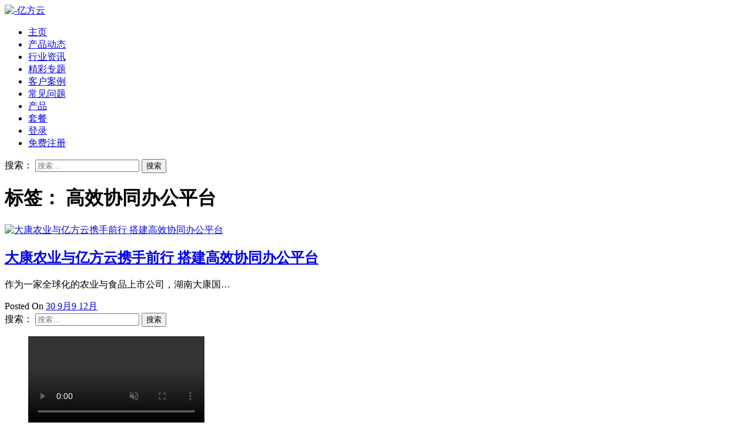

--- FILE ---
content_type: text/html; charset=UTF-8
request_url: https://www.fangcloud.com/news/tag/%E9%AB%98%E6%95%88%E5%8D%8F%E5%90%8C%E5%8A%9E%E5%85%AC%E5%B9%B3%E5%8F%B0
body_size: 10723
content:
<!DOCTYPE html>
<html lang="zh-CN">
<head>
    <meta charset="UTF-8">
    <meta name="viewport" content="width=device-width, initial-scale=1">
    <link rel="profile" href="https://gmpg.org/xfn/11">
    <link rel="pingback" href="https://www.fangcloud.com/news/xmlrpc.php">
	

    <meta name='robots' content='max-image-preview:large, index, follow' />
<title>高效协同办公平台相关文章列表 - -亿方云</title>
<meta name="keywords" content="高效协同办公平台,公司办公资料传输,员工协作效率,海内外协作效率" />
<meta name="description" content="关于高效协同办公平台相关内容全站索引列表，包括公司办公资料传输,员工协作效率,海内外协作效率等内容。" />
<link rel='dns-prefetch' href='//www.fangcloud.com' />
<link rel='dns-prefetch' href='//fonts.googleapis.com' />
<link rel="alternate" type="application/rss+xml" title="-亿方云 &raquo; Feed" href="https://www.fangcloud.com/news/feed" />
<link rel="alternate" type="application/rss+xml" title="-亿方云 &raquo; 评论Feed" href="https://www.fangcloud.com/news/comments/feed" />
<link rel="alternate" type="application/rss+xml" title="-亿方云 &raquo; 高效协同办公平台标签Feed" href="https://www.fangcloud.com/news/tag/%e9%ab%98%e6%95%88%e5%8d%8f%e5%90%8c%e5%8a%9e%e5%85%ac%e5%b9%b3%e5%8f%b0/feed" />
<script type="text/javascript">
window._wpemojiSettings = {"baseUrl":"https:\/\/s.w.org\/images\/core\/emoji\/14.0.0\/72x72\/","ext":".png","svgUrl":"https:\/\/s.w.org\/images\/core\/emoji\/14.0.0\/svg\/","svgExt":".svg","source":{"concatemoji":"https:\/\/www.fangcloud.com\/news\/wp-includes\/js\/wp-emoji-release.min.js?ver=6.1.9"}};
/*! This file is auto-generated */
!function(e,a,t){var n,r,o,i=a.createElement("canvas"),p=i.getContext&&i.getContext("2d");function s(e,t){var a=String.fromCharCode,e=(p.clearRect(0,0,i.width,i.height),p.fillText(a.apply(this,e),0,0),i.toDataURL());return p.clearRect(0,0,i.width,i.height),p.fillText(a.apply(this,t),0,0),e===i.toDataURL()}function c(e){var t=a.createElement("script");t.src=e,t.defer=t.type="text/javascript",a.getElementsByTagName("head")[0].appendChild(t)}for(o=Array("flag","emoji"),t.supports={everything:!0,everythingExceptFlag:!0},r=0;r<o.length;r++)t.supports[o[r]]=function(e){if(p&&p.fillText)switch(p.textBaseline="top",p.font="600 32px Arial",e){case"flag":return s([127987,65039,8205,9895,65039],[127987,65039,8203,9895,65039])?!1:!s([55356,56826,55356,56819],[55356,56826,8203,55356,56819])&&!s([55356,57332,56128,56423,56128,56418,56128,56421,56128,56430,56128,56423,56128,56447],[55356,57332,8203,56128,56423,8203,56128,56418,8203,56128,56421,8203,56128,56430,8203,56128,56423,8203,56128,56447]);case"emoji":return!s([129777,127995,8205,129778,127999],[129777,127995,8203,129778,127999])}return!1}(o[r]),t.supports.everything=t.supports.everything&&t.supports[o[r]],"flag"!==o[r]&&(t.supports.everythingExceptFlag=t.supports.everythingExceptFlag&&t.supports[o[r]]);t.supports.everythingExceptFlag=t.supports.everythingExceptFlag&&!t.supports.flag,t.DOMReady=!1,t.readyCallback=function(){t.DOMReady=!0},t.supports.everything||(n=function(){t.readyCallback()},a.addEventListener?(a.addEventListener("DOMContentLoaded",n,!1),e.addEventListener("load",n,!1)):(e.attachEvent("onload",n),a.attachEvent("onreadystatechange",function(){"complete"===a.readyState&&t.readyCallback()})),(e=t.source||{}).concatemoji?c(e.concatemoji):e.wpemoji&&e.twemoji&&(c(e.twemoji),c(e.wpemoji)))}(window,document,window._wpemojiSettings);
</script>
<style type="text/css">
img.wp-smiley,
img.emoji {
	display: inline !important;
	border: none !important;
	box-shadow: none !important;
	height: 1em !important;
	width: 1em !important;
	margin: 0 0.07em !important;
	vertical-align: -0.1em !important;
	background: none !important;
	padding: 0 !important;
}
</style>
	<link rel='stylesheet' id='cancms-float-bar_CSS-css' href='https://www.fangcloud.com/news/wp-content/plugins/bottom-fixed-window/css/front.css?ver=6.1.9' type='text/css' media='all' />
<link rel='stylesheet' id='wp-block-library-css' href='https://www.fangcloud.com/news/wp-includes/css/dist/block-library/style.min.css?ver=6.1.9' type='text/css' media='all' />
<link rel='stylesheet' id='classic-theme-styles-css' href='https://www.fangcloud.com/news/wp-includes/css/classic-themes.min.css?ver=1' type='text/css' media='all' />
<style id='global-styles-inline-css' type='text/css'>
body{--wp--preset--color--black: #000000;--wp--preset--color--cyan-bluish-gray: #abb8c3;--wp--preset--color--white: #ffffff;--wp--preset--color--pale-pink: #f78da7;--wp--preset--color--vivid-red: #cf2e2e;--wp--preset--color--luminous-vivid-orange: #ff6900;--wp--preset--color--luminous-vivid-amber: #fcb900;--wp--preset--color--light-green-cyan: #7bdcb5;--wp--preset--color--vivid-green-cyan: #00d084;--wp--preset--color--pale-cyan-blue: #8ed1fc;--wp--preset--color--vivid-cyan-blue: #0693e3;--wp--preset--color--vivid-purple: #9b51e0;--wp--preset--gradient--vivid-cyan-blue-to-vivid-purple: linear-gradient(135deg,rgba(6,147,227,1) 0%,rgb(155,81,224) 100%);--wp--preset--gradient--light-green-cyan-to-vivid-green-cyan: linear-gradient(135deg,rgb(122,220,180) 0%,rgb(0,208,130) 100%);--wp--preset--gradient--luminous-vivid-amber-to-luminous-vivid-orange: linear-gradient(135deg,rgba(252,185,0,1) 0%,rgba(255,105,0,1) 100%);--wp--preset--gradient--luminous-vivid-orange-to-vivid-red: linear-gradient(135deg,rgba(255,105,0,1) 0%,rgb(207,46,46) 100%);--wp--preset--gradient--very-light-gray-to-cyan-bluish-gray: linear-gradient(135deg,rgb(238,238,238) 0%,rgb(169,184,195) 100%);--wp--preset--gradient--cool-to-warm-spectrum: linear-gradient(135deg,rgb(74,234,220) 0%,rgb(151,120,209) 20%,rgb(207,42,186) 40%,rgb(238,44,130) 60%,rgb(251,105,98) 80%,rgb(254,248,76) 100%);--wp--preset--gradient--blush-light-purple: linear-gradient(135deg,rgb(255,206,236) 0%,rgb(152,150,240) 100%);--wp--preset--gradient--blush-bordeaux: linear-gradient(135deg,rgb(254,205,165) 0%,rgb(254,45,45) 50%,rgb(107,0,62) 100%);--wp--preset--gradient--luminous-dusk: linear-gradient(135deg,rgb(255,203,112) 0%,rgb(199,81,192) 50%,rgb(65,88,208) 100%);--wp--preset--gradient--pale-ocean: linear-gradient(135deg,rgb(255,245,203) 0%,rgb(182,227,212) 50%,rgb(51,167,181) 100%);--wp--preset--gradient--electric-grass: linear-gradient(135deg,rgb(202,248,128) 0%,rgb(113,206,126) 100%);--wp--preset--gradient--midnight: linear-gradient(135deg,rgb(2,3,129) 0%,rgb(40,116,252) 100%);--wp--preset--duotone--dark-grayscale: url('#wp-duotone-dark-grayscale');--wp--preset--duotone--grayscale: url('#wp-duotone-grayscale');--wp--preset--duotone--purple-yellow: url('#wp-duotone-purple-yellow');--wp--preset--duotone--blue-red: url('#wp-duotone-blue-red');--wp--preset--duotone--midnight: url('#wp-duotone-midnight');--wp--preset--duotone--magenta-yellow: url('#wp-duotone-magenta-yellow');--wp--preset--duotone--purple-green: url('#wp-duotone-purple-green');--wp--preset--duotone--blue-orange: url('#wp-duotone-blue-orange');--wp--preset--font-size--small: 13px;--wp--preset--font-size--medium: 20px;--wp--preset--font-size--large: 36px;--wp--preset--font-size--x-large: 42px;--wp--preset--spacing--20: 0.44rem;--wp--preset--spacing--30: 0.67rem;--wp--preset--spacing--40: 1rem;--wp--preset--spacing--50: 1.5rem;--wp--preset--spacing--60: 2.25rem;--wp--preset--spacing--70: 3.38rem;--wp--preset--spacing--80: 5.06rem;}:where(.is-layout-flex){gap: 0.5em;}body .is-layout-flow > .alignleft{float: left;margin-inline-start: 0;margin-inline-end: 2em;}body .is-layout-flow > .alignright{float: right;margin-inline-start: 2em;margin-inline-end: 0;}body .is-layout-flow > .aligncenter{margin-left: auto !important;margin-right: auto !important;}body .is-layout-constrained > .alignleft{float: left;margin-inline-start: 0;margin-inline-end: 2em;}body .is-layout-constrained > .alignright{float: right;margin-inline-start: 2em;margin-inline-end: 0;}body .is-layout-constrained > .aligncenter{margin-left: auto !important;margin-right: auto !important;}body .is-layout-constrained > :where(:not(.alignleft):not(.alignright):not(.alignfull)){max-width: var(--wp--style--global--content-size);margin-left: auto !important;margin-right: auto !important;}body .is-layout-constrained > .alignwide{max-width: var(--wp--style--global--wide-size);}body .is-layout-flex{display: flex;}body .is-layout-flex{flex-wrap: wrap;align-items: center;}body .is-layout-flex > *{margin: 0;}:where(.wp-block-columns.is-layout-flex){gap: 2em;}.has-black-color{color: var(--wp--preset--color--black) !important;}.has-cyan-bluish-gray-color{color: var(--wp--preset--color--cyan-bluish-gray) !important;}.has-white-color{color: var(--wp--preset--color--white) !important;}.has-pale-pink-color{color: var(--wp--preset--color--pale-pink) !important;}.has-vivid-red-color{color: var(--wp--preset--color--vivid-red) !important;}.has-luminous-vivid-orange-color{color: var(--wp--preset--color--luminous-vivid-orange) !important;}.has-luminous-vivid-amber-color{color: var(--wp--preset--color--luminous-vivid-amber) !important;}.has-light-green-cyan-color{color: var(--wp--preset--color--light-green-cyan) !important;}.has-vivid-green-cyan-color{color: var(--wp--preset--color--vivid-green-cyan) !important;}.has-pale-cyan-blue-color{color: var(--wp--preset--color--pale-cyan-blue) !important;}.has-vivid-cyan-blue-color{color: var(--wp--preset--color--vivid-cyan-blue) !important;}.has-vivid-purple-color{color: var(--wp--preset--color--vivid-purple) !important;}.has-black-background-color{background-color: var(--wp--preset--color--black) !important;}.has-cyan-bluish-gray-background-color{background-color: var(--wp--preset--color--cyan-bluish-gray) !important;}.has-white-background-color{background-color: var(--wp--preset--color--white) !important;}.has-pale-pink-background-color{background-color: var(--wp--preset--color--pale-pink) !important;}.has-vivid-red-background-color{background-color: var(--wp--preset--color--vivid-red) !important;}.has-luminous-vivid-orange-background-color{background-color: var(--wp--preset--color--luminous-vivid-orange) !important;}.has-luminous-vivid-amber-background-color{background-color: var(--wp--preset--color--luminous-vivid-amber) !important;}.has-light-green-cyan-background-color{background-color: var(--wp--preset--color--light-green-cyan) !important;}.has-vivid-green-cyan-background-color{background-color: var(--wp--preset--color--vivid-green-cyan) !important;}.has-pale-cyan-blue-background-color{background-color: var(--wp--preset--color--pale-cyan-blue) !important;}.has-vivid-cyan-blue-background-color{background-color: var(--wp--preset--color--vivid-cyan-blue) !important;}.has-vivid-purple-background-color{background-color: var(--wp--preset--color--vivid-purple) !important;}.has-black-border-color{border-color: var(--wp--preset--color--black) !important;}.has-cyan-bluish-gray-border-color{border-color: var(--wp--preset--color--cyan-bluish-gray) !important;}.has-white-border-color{border-color: var(--wp--preset--color--white) !important;}.has-pale-pink-border-color{border-color: var(--wp--preset--color--pale-pink) !important;}.has-vivid-red-border-color{border-color: var(--wp--preset--color--vivid-red) !important;}.has-luminous-vivid-orange-border-color{border-color: var(--wp--preset--color--luminous-vivid-orange) !important;}.has-luminous-vivid-amber-border-color{border-color: var(--wp--preset--color--luminous-vivid-amber) !important;}.has-light-green-cyan-border-color{border-color: var(--wp--preset--color--light-green-cyan) !important;}.has-vivid-green-cyan-border-color{border-color: var(--wp--preset--color--vivid-green-cyan) !important;}.has-pale-cyan-blue-border-color{border-color: var(--wp--preset--color--pale-cyan-blue) !important;}.has-vivid-cyan-blue-border-color{border-color: var(--wp--preset--color--vivid-cyan-blue) !important;}.has-vivid-purple-border-color{border-color: var(--wp--preset--color--vivid-purple) !important;}.has-vivid-cyan-blue-to-vivid-purple-gradient-background{background: var(--wp--preset--gradient--vivid-cyan-blue-to-vivid-purple) !important;}.has-light-green-cyan-to-vivid-green-cyan-gradient-background{background: var(--wp--preset--gradient--light-green-cyan-to-vivid-green-cyan) !important;}.has-luminous-vivid-amber-to-luminous-vivid-orange-gradient-background{background: var(--wp--preset--gradient--luminous-vivid-amber-to-luminous-vivid-orange) !important;}.has-luminous-vivid-orange-to-vivid-red-gradient-background{background: var(--wp--preset--gradient--luminous-vivid-orange-to-vivid-red) !important;}.has-very-light-gray-to-cyan-bluish-gray-gradient-background{background: var(--wp--preset--gradient--very-light-gray-to-cyan-bluish-gray) !important;}.has-cool-to-warm-spectrum-gradient-background{background: var(--wp--preset--gradient--cool-to-warm-spectrum) !important;}.has-blush-light-purple-gradient-background{background: var(--wp--preset--gradient--blush-light-purple) !important;}.has-blush-bordeaux-gradient-background{background: var(--wp--preset--gradient--blush-bordeaux) !important;}.has-luminous-dusk-gradient-background{background: var(--wp--preset--gradient--luminous-dusk) !important;}.has-pale-ocean-gradient-background{background: var(--wp--preset--gradient--pale-ocean) !important;}.has-electric-grass-gradient-background{background: var(--wp--preset--gradient--electric-grass) !important;}.has-midnight-gradient-background{background: var(--wp--preset--gradient--midnight) !important;}.has-small-font-size{font-size: var(--wp--preset--font-size--small) !important;}.has-medium-font-size{font-size: var(--wp--preset--font-size--medium) !important;}.has-large-font-size{font-size: var(--wp--preset--font-size--large) !important;}.has-x-large-font-size{font-size: var(--wp--preset--font-size--x-large) !important;}
.wp-block-navigation a:where(:not(.wp-element-button)){color: inherit;}
:where(.wp-block-columns.is-layout-flex){gap: 2em;}
.wp-block-pullquote{font-size: 1.5em;line-height: 1.6;}
</style>
<link rel='stylesheet' id='ssb-ui-style-css' href='https://www.fangcloud.com/news/wp-content/plugins/sticky-side-buttons/assets/css/ssb-ui-style.css?ver=6.1.9' type='text/css' media='all' />
<style id='ssb-ui-style-inline-css' type='text/css'>
#ssb-btn-2{background: #ffffff;}
#ssb-btn-2:hover{background:rgba(255,255,255,0.9);}
#ssb-btn-2 a{color: #017ffd;}
.ssb-share-btn,.ssb-share-btn .ssb-social-popup{background:#ffffff;color:#017ffd}.ssb-share-btn:hover{background:rgba(255,255,255,0.9);}.ssb-share-btn a{color:#017ffd !important;}#ssb-btn-1{background: #ffffff;}
#ssb-btn-1:hover{background:rgba(255,255,255,0.9);}
#ssb-btn-1 a{color: #017ffd;}
#ssb-btn-0{background: #ffffff;}
#ssb-btn-0:hover{background:rgba(255,255,255,0.9);}
#ssb-btn-0 a{color: #017ffd;}

</style>
<link rel='stylesheet' id='ssb-fontawesome-css' href='https://www.fangcloud.com/news/wp-content/plugins/sticky-side-buttons/assets/css/font-awesome.css?ver=6.1.9' type='text/css' media='all' />
<link rel='stylesheet' id='satrah-style-css' href='https://www.fangcloud.com/news/wp-content/themes/satrah/style.css?ver=6.1.9' type='text/css' media='all' />
<link rel='stylesheet' id='satrah-main-theme-style-css' href='https://www.fangcloud.com/news/wp-content/themes/satrah/assets/theme-styles/css/default.css?ver=319998' type='text/css' media='all' />
<link rel='stylesheet' id='satrah-title-font-css' href='//fonts.googleapis.com/css?family=Overpass%3A300%2C400%2C600%2C700%2C400italic%2C700italic&#038;ver=6.1.9' type='text/css' media='all' />
<link rel='stylesheet' id='font-awesome-css' href='https://www.fangcloud.com/news/wp-content/themes/satrah/assets/font-awesome/css/font-awesome.min.css?ver=6.1.9' type='text/css' media='all' />
<script type='text/javascript' src='https://www.fangcloud.com/news/wp-includes/js/jquery/jquery.min.js?ver=3.6.1' id='jquery-core-js'></script>
<script type='text/javascript' src='https://www.fangcloud.com/news/wp-includes/js/jquery/jquery-migrate.min.js?ver=3.3.2' id='jquery-migrate-js'></script>
<script type='text/javascript' src='https://www.fangcloud.com/news/wp-content/plugins/bottom-fixed-window/js/front.js?ver=6.1.9' id='cancms_front_js-js'></script>
<script type='text/javascript' id='ssb-ui-js-js-extra'>
/* <![CDATA[ */
var ssb_ui_data = {"z_index":"1"};
/* ]]> */
</script>
<script type='text/javascript' src='https://www.fangcloud.com/news/wp-content/plugins/sticky-side-buttons/assets/js/ssb-ui-js.js?ver=6.1.9' id='ssb-ui-js-js'></script>
<link rel="https://api.w.org/" href="https://www.fangcloud.com/news/wp-json/" /><link rel="alternate" type="application/json" href="https://www.fangcloud.com/news/wp-json/wp/v2/tags/1966" /><link rel="EditURI" type="application/rsd+xml" title="RSD" href="https://www.fangcloud.com/news/xmlrpc.php?rsd" />
<link rel="wlwmanifest" type="application/wlwmanifest+xml" href="https://www.fangcloud.com/news/wp-includes/wlwmanifest.xml" />
<meta name="generator" content="WordPress 6.1.9" />
	<style>
	#masthead {
			background-size: cover;
			background-position-x: center;
			background-repeat: no-repeat;
		}
	</style>	
	</head>
<!-- banner图 -->
<!-- <div style="text-align:center">
<a href="https://www.fangcloud.com/?from=seo&amp;keyword=banner&amp;medium=news" rel="nofollow" target="_blank"><img src="https://www.fangcloud.com/news/wp-content/uploads/2022/11/t01ff2a4477a195508c.png" alt="多人办公 高效协作" width="1920" height="" > </a>
</div> -->

<body class="archive tag tag-1966 wp-custom-logo">

<header id="masthead" class="site-header" role="banner">
	<div class="container top-container">	
		<div class="site-branding md-3">
	        	            <div id="site-logo">
	                <a href="https://www.fangcloud.com/news/" class="custom-logo-link" rel="home"><img width="2610" height="525" src="https://www.fangcloud.com/news/wp-content/uploads/2022/11/360亿方云新版logo-原色-2-e1667875912191.png" class="custom-logo" alt="-亿方云" decoding="async" srcset="https://www.fangcloud.com/news/wp-content/uploads/2022/11/360亿方云新版logo-原色-2-e1667875912191.png 2610w, https://www.fangcloud.com/news/wp-content/uploads/2022/11/360亿方云新版logo-原色-2-e1667875912191-300x60.png 300w, https://www.fangcloud.com/news/wp-content/uploads/2022/11/360亿方云新版logo-原色-2-e1667875912191-1024x206.png 1024w, https://www.fangcloud.com/news/wp-content/uploads/2022/11/360亿方云新版logo-原色-2-e1667875912191-768x154.png 768w, https://www.fangcloud.com/news/wp-content/uploads/2022/11/360亿方云新版logo-原色-2-e1667875912191-1536x309.png 1536w, https://www.fangcloud.com/news/wp-content/uploads/2022/11/360亿方云新版logo-原色-2-e1667875912191-2048x412.png 2048w" sizes="(max-width: 2610px) 100vw, 2610px" /></a>	            </div>
	        	    </div>

		<a href="#menu" class="menu-link"><i class="fa fa-bars"></i></a>
<nav id="site-navigation" class="main-navigation title-font md-6" role="navigation">
        <div class="menu-%e4%ba%bf%e6%96%b9%e4%ba%91%e8%8f%9c%e5%8d%95-container"><ul id="menu-%e4%ba%bf%e6%96%b9%e4%ba%91%e8%8f%9c%e5%8d%95" class="menu"><li id="menu-item-15114" class="menu-item menu-item-type-custom menu-item-object-custom menu-item-home menu-item-15114"><a href="https://www.fangcloud.com/news/">主页</a></li>
<li id="menu-item-15115" class="menu-item menu-item-type-taxonomy menu-item-object-category menu-item-15115"><a href="https://www.fangcloud.com/news/category/chanpindongtai">产品动态</a></li>
<li id="menu-item-15116" class="menu-item menu-item-type-taxonomy menu-item-object-category menu-item-15116"><a href="https://www.fangcloud.com/news/category/information">行业资讯</a></li>
<li id="menu-item-15117" class="menu-item menu-item-type-taxonomy menu-item-object-category menu-item-15117"><a href="https://www.fangcloud.com/news/category/special">精彩专题</a></li>
<li id="menu-item-15118" class="menu-item menu-item-type-taxonomy menu-item-object-category menu-item-15118"><a href="https://www.fangcloud.com/news/category/kehuanli">客户案例</a></li>
<li id="menu-item-15119" class="menu-item menu-item-type-taxonomy menu-item-object-category menu-item-15119"><a href="https://www.fangcloud.com/news/category/question">常见问题</a></li>
<li id="menu-item-15120" class="menu-item menu-item-type-custom menu-item-object-custom menu-item-15120"><a href="https://www.fangcloud.com/?from=seo&#038;keyword=chanping&#038;medium=news">产品</a></li>
<li id="menu-item-15121" class="menu-item menu-item-type-custom menu-item-object-custom menu-item-15121"><a href="https://www.fangcloud.com/home/plans?from=seo&#038;keyword=taocan&#038;medium=news">套餐</a></li>
<li id="menu-item-15122" class="menu-item menu-item-type-custom menu-item-object-custom menu-item-15122"><a href="https://account.fangcloud.com/login/?from=seo&#038;keyword=denglu&#038;medium=news">登录</a></li>
<li id="menu-item-15123" class="menu-item menu-item-type-custom menu-item-object-custom menu-item-15123"><a href="https://account.fangcloud.com/register?from=seo&#038;keyword=zhuce&#038;medium=news">免费注册</a></li>
</ul></div></nav><!-- #site-navigation -->
		
		<div id="social" class="md-3">
				<a id="searchicon"><i class="fa fa-fw fa-search"></i></a>		</div>
	</div>

</header><!-- #masthead --><div id="jumbosearch">
	<div class="container">
    <div class="form">
        <form role="search" method="get" class="search-form" action="https://www.fangcloud.com/news/">
				<label>
					<span class="screen-reader-text">搜索：</span>
					<input type="search" class="search-field" placeholder="搜索&hellip;" value="" name="s" />
				</label>
				<input type="submit" class="search-submit" value="搜索" />
			</form>    </div>
	</div>
</div>

<div id="page" class="yunpan fangloud hfeed site">
	
	
	<div class="yunpan fangloud mega-container">
	
		<div id="content" class="yunpan fangloud site-content container">
	<div id="primary" class="yunpan fangloud content-area md-8">
		<header class="yunpan fangloud page-header">
			<h1 class="yunpan fangloud page-title">标签： <span>高效协同办公平台</span></h1>		</header><!-- .page-header -->
			
		<main id="main" class="yunpan fangloud site-main " role="main">

		
						
				
<article id="post-5253" class="grid satrah post-5253 post type-post status-publish format-standard has-post-thumbnail hentry category-kehuanli tag-1968 tag-1969 tag-1967 tag-1966">


		<div class="featured-thumb md-4 sm-4">
				
				<a href="https://www.fangcloud.com/news/5253.html" title="大康农业与亿方云携手前行 搭建高效协同办公平台"><img width="542" height="390" src="https://www.fangcloud.com/news/wp-content/uploads/2018/09/2-8-542x390.jpg" class="attachment-satrah-thumb size-satrah-thumb wp-post-image" alt="大康农业与亿方云携手前行 搭建高效协同办公平台" decoding="async" title="大康农业与亿方云携手前行 搭建高效协同办公平台缩略图" /></a>
						
		</div><!--.featured-thumb-->
		
		<div class="out-thumb md-8 sm-8">
			<header class="entry-header">
				<h2 class="entry-title title-font"><a href="https://www.fangcloud.com/news/5253.html" rel="bookmark">大康农业与亿方云携手前行 搭建高效协同办公平台</a></h2>
			</header><!-- .entry-header -->
			<div class="entry-excerpt"><p>作为一家全球化的农业与食品上市公司，湖南大康国&#8230;</p>
</div>
			<div class="postedon">Posted On <span class="posted-on"><a href="https://www.fangcloud.com/news/5253.html" rel="bookmark"><time class="entry-date published" datetime="30 9月">30 9月</time><time class="updated" datetime="9 12月">9 12月</time></a></span></div>
		</div>
				
		
</article><!-- #post-## -->
			
			
		
		</main><!-- #main -->
		
				
	</div><!-- #primary -->

<div id="secondary" class="yunpan fangloud widget-area md-4" role="complementary">	
	<aside id="search-2" class="widget widget_search"><form role="search" method="get" class="search-form" action="https://www.fangcloud.com/news/">
				<label>
					<span class="screen-reader-text">搜索：</span>
					<input type="search" class="search-field" placeholder="搜索&hellip;" value="" name="s" />
				</label>
				<input type="submit" class="search-submit" value="搜索" />
			</form></aside><aside id="block-15" class="widget widget_block widget_media_video">
<figure class="wp-block-video"><video autoplay controls loop muted src="https://www.fangcloud.com/news/wp-content/uploads/2022/12/360亿方云-一站式企业文件管理及协作云平台——高效文件协作安全文件管理从这里开始.mp4" playsinline></video><figcaption class="wp-element-caption"><a href="https://www.fangcloud.com/?from=seo&amp;keyword=ad-sp&amp;medium=news" data-type="URL" target="_blank" rel="noreferrer noopener">点击了解亿方云</a></figcaption></figure>
</aside><aside id="block-12" class="widget widget_block"><a href="https://www.fangcloud.com/?from=seo&amp;keyword=ad-tbwp&amp;medium=news" target="_blank"><img decoding="async" src="https://www.fangcloud.com/news/wp-content/uploads/2022/11/同步网盘.jpg" alt="同步网盘"> </a></aside>
		<aside id="recent-posts-7" class="widget widget_recent_entries">
		<h3 class="widget-title title-font"><span>近期文章</span></h3>
		<ul>
											<li>
					<a href="https://www.fangcloud.com/news/16494.html">高效办公利器：大容量企业云盘带来的智能化管理和灵活性</a>
									</li>
											<li>
					<a href="https://www.fangcloud.com/news/16492.html">同步盘，轻松备份与共享，让工作更高效</a>
									</li>
											<li>
					<a href="https://www.fangcloud.com/news/16490.html">企业网盘价格大比拼：不同平台费用对比一览</a>
									</li>
											<li>
					<a href="https://www.fangcloud.com/news/16488.html">共享文件云端存储：轻松管理、分享与同步</a>
									</li>
											<li>
					<a href="https://www.fangcloud.com/news/16486.html">便捷管理，尽在企业网盘登录入口</a>
									</li>
					</ul>

		</aside><aside id="tag_cloud-5" class="widget widget_tag_cloud"><h3 class="widget-title title-font"><span>标签</span></h3><div class="tagcloud"><a href="https://www.fangcloud.com/news/tag/360%e4%ba%91%e7%9b%98" class="tag-cloud-link tag-link-2144 tag-link-position-1" style="font-size: 10.485981308411pt;" aria-label="360云盘 (39个项目)">360云盘</a>
<a href="https://www.fangcloud.com/news/tag/360%e4%bc%81%e4%b8%9a%e4%ba%91%e7%9b%98" class="tag-cloud-link tag-link-2064 tag-link-position-2" style="font-size: 12.710280373832pt;" aria-label="360企业云盘 (58个项目)">360企业云盘</a>
<a href="https://www.fangcloud.com/news/tag/%e4%b8%aa%e4%ba%ba%e7%bd%91%e7%9b%98" class="tag-cloud-link tag-link-2108 tag-link-position-3" style="font-size: 12.710280373832pt;" aria-label="个人网盘 (58个项目)">个人网盘</a>
<a href="https://www.fangcloud.com/news/tag/%e4%ba%91%e7%9b%98" class="tag-cloud-link tag-link-3429 tag-link-position-4" style="font-size: 17.289719626168pt;" aria-label="云盘 (130个项目)">云盘</a>
<a href="https://www.fangcloud.com/news/tag/%e4%ba%bf%e6%96%b9%e4%ba%91" class="tag-cloud-link tag-link-3604 tag-link-position-5" style="font-size: 9.9626168224299pt;" aria-label="亿方云 (35个项目)">亿方云</a>
<a href="https://www.fangcloud.com/news/tag/%e4%ba%bf%e6%96%b9%e4%ba%91%e4%bc%81%e4%b8%9a%e4%ba%91%e7%9b%98" class="tag-cloud-link tag-link-625 tag-link-position-6" style="font-size: 13.88785046729pt;" aria-label="亿方云企业云盘 (72个项目)">亿方云企业云盘</a>
<a href="https://www.fangcloud.com/news/tag/%e4%ba%bf%e6%96%b9%e4%ba%91%e4%bc%81%e4%b8%9a%e7%bd%91%e7%9b%98" class="tag-cloud-link tag-link-688 tag-link-position-7" style="font-size: 22pt;" aria-label="亿方云企业网盘 (298个项目)">亿方云企业网盘</a>
<a href="https://www.fangcloud.com/news/tag/%e4%ba%bf%e6%96%b9%e4%ba%91%e5%a5%bd%e7%94%a8%e5%90%97" class="tag-cloud-link tag-link-3118 tag-link-position-8" style="font-size: 12.056074766355pt;" aria-label="亿方云好用吗 (51个项目)">亿方云好用吗</a>
<a href="https://www.fangcloud.com/news/tag/%e4%ba%bf%e6%96%b9%e4%ba%91%e7%bd%91%e7%9b%98" class="tag-cloud-link tag-link-952 tag-link-position-9" style="font-size: 22pt;" aria-label="亿方云网盘 (301个项目)">亿方云网盘</a>
<a href="https://www.fangcloud.com/news/tag/%e4%bb%80%e4%b9%88%e7%bd%91%e7%9b%98%e5%a5%bd%e7%94%a8" class="tag-cloud-link tag-link-271 tag-link-position-10" style="font-size: 11.009345794393pt;" aria-label="什么网盘好用 (43个项目)">什么网盘好用</a>
<a href="https://www.fangcloud.com/news/tag/%e4%bc%81%e4%b8%9a%e4%ba%91%e7%9b%98" class="tag-cloud-link tag-link-206 tag-link-position-11" style="font-size: 11.532710280374pt;" aria-label="企业云盘 (47个项目)">企业云盘</a>
<a href="https://www.fangcloud.com/news/tag/%e4%bc%81%e4%b8%9a%e6%96%87%e4%bb%b6%e5%85%b1%e4%ba%ab" class="tag-cloud-link tag-link-392 tag-link-position-12" style="font-size: 10.747663551402pt;" aria-label="企业文件共享 (41个项目)">企业文件共享</a>
<a href="https://www.fangcloud.com/news/tag/%e4%bc%81%e4%b8%9a%e6%96%87%e4%bb%b6%e5%ad%98%e5%82%a8" class="tag-cloud-link tag-link-302 tag-link-position-13" style="font-size: 11.663551401869pt;" aria-label="企业文件存储 (48个项目)">企业文件存储</a>
<a href="https://www.fangcloud.com/news/tag/%e4%bc%81%e4%b8%9a%e6%96%87%e4%bb%b6%e7%ae%a1%e7%90%86" class="tag-cloud-link tag-link-320 tag-link-position-14" style="font-size: 15.457943925234pt;" aria-label="企业文件管理 (95个项目)">企业文件管理</a>
<a href="https://www.fangcloud.com/news/tag/%e4%bc%81%e4%b8%9a%e7%bd%91%e7%9b%98" class="tag-cloud-link tag-link-110 tag-link-position-15" style="font-size: 14.934579439252pt;" aria-label="企业网盘 (87个项目)">企业网盘</a>
<a href="https://www.fangcloud.com/news/tag/%e4%bc%81%e4%b8%9a%e7%bd%91%e7%9b%98%e4%ba%a7%e5%93%81" class="tag-cloud-link tag-link-678 tag-link-position-16" style="font-size: 10.093457943925pt;" aria-label="企业网盘产品 (36个项目)">企业网盘产品</a>
<a href="https://www.fangcloud.com/news/tag/%e4%bc%81%e4%b8%9a%e7%bd%91%e7%9b%98%e5%93%aa%e4%b8%aa%e5%a5%bd" class="tag-cloud-link tag-link-613 tag-link-position-17" style="font-size: 10.224299065421pt;" aria-label="企业网盘哪个好 (37个项目)">企业网盘哪个好</a>
<a href="https://www.fangcloud.com/news/tag/%e4%bc%81%e4%b8%9a%e7%bd%91%e7%9b%98%e5%b8%82%e5%9c%ba" class="tag-cloud-link tag-link-406 tag-link-position-18" style="font-size: 10.485981308411pt;" aria-label="企业网盘市场 (39个项目)">企业网盘市场</a>
<a href="https://www.fangcloud.com/news/tag/%e4%bc%81%e4%b8%9a%e7%bd%91%e7%9b%98%e6%9c%89%e4%bb%80%e4%b9%88%e7%94%a8" class="tag-cloud-link tag-link-610 tag-link-position-19" style="font-size: 9.7009345794393pt;" aria-label="企业网盘有什么用 (34个项目)">企业网盘有什么用</a>
<a href="https://www.fangcloud.com/news/tag/%e5%85%8d%e8%b4%b9%e4%bc%81%e4%b8%9a%e7%bd%91%e7%9b%98" class="tag-cloud-link tag-link-291 tag-link-position-20" style="font-size: 8.5233644859813pt;" aria-label="免费企业网盘 (27个项目)">免费企业网盘</a>
<a href="https://www.fangcloud.com/news/tag/%e5%85%8d%e8%b4%b9%e7%bd%91%e7%9b%98" class="tag-cloud-link tag-link-215 tag-link-position-21" style="font-size: 12.971962616822pt;" aria-label="免费网盘 (60个项目)">免费网盘</a>
<a href="https://www.fangcloud.com/news/tag/%e5%85%b1%e4%ba%ab%e6%96%87%e4%bb%b6%e5%a4%b9" class="tag-cloud-link tag-link-850 tag-link-position-22" style="font-size: 11.532710280374pt;" aria-label="共享文件夹 (47个项目)">共享文件夹</a>
<a href="https://www.fangcloud.com/news/tag/%e5%8d%8f%e5%90%8c%e5%8a%9e%e5%85%ac" class="tag-cloud-link tag-link-179 tag-link-position-23" style="font-size: 12.971962616822pt;" aria-label="协同办公 (60个项目)">协同办公</a>
<a href="https://www.fangcloud.com/news/tag/%e5%90%8c%e6%ad%a5%e4%ba%91%e7%9b%98" class="tag-cloud-link tag-link-241 tag-link-position-24" style="font-size: 11.532710280374pt;" aria-label="同步云盘 (47个项目)">同步云盘</a>
<a href="https://www.fangcloud.com/news/tag/%e5%90%8c%e6%ad%a5%e7%9b%98" class="tag-cloud-link tag-link-240 tag-link-position-25" style="font-size: 12.579439252336pt;" aria-label="同步盘 (56个项目)">同步盘</a>
<a href="https://www.fangcloud.com/news/tag/%e5%90%8c%e6%ad%a5%e7%bd%91%e7%9b%98" class="tag-cloud-link tag-link-45 tag-link-position-26" style="font-size: 15.457943925234pt;" aria-label="同步网盘 (95个项目)">同步网盘</a>
<a href="https://www.fangcloud.com/news/tag/%e5%a4%a7%e6%96%87%e4%bb%b6%e4%bc%a0%e8%be%93" class="tag-cloud-link tag-link-20 tag-link-position-27" style="font-size: 8pt;" aria-label="大文件传输 (25个项目)">大文件传输</a>
<a href="https://www.fangcloud.com/news/tag/%e5%a5%bd%e7%94%a8%e7%9a%84%e4%ba%91%e7%9b%98" class="tag-cloud-link tag-link-485 tag-link-position-28" style="font-size: 10.224299065421pt;" aria-label="好用的云盘 (37个项目)">好用的云盘</a>
<a href="https://www.fangcloud.com/news/tag/%e5%a5%bd%e7%94%a8%e7%9a%84%e4%bc%81%e4%b8%9a%e4%ba%91%e7%9b%98" class="tag-cloud-link tag-link-591 tag-link-position-29" style="font-size: 8.6542056074766pt;" aria-label="好用的企业云盘 (28个项目)">好用的企业云盘</a>
<a href="https://www.fangcloud.com/news/tag/%e5%a5%bd%e7%94%a8%e7%9a%84%e4%bc%81%e4%b8%9a%e7%bd%91%e7%9b%98" class="tag-cloud-link tag-link-335 tag-link-position-30" style="font-size: 15.196261682243pt;" aria-label="好用的企业网盘 (90个项目)">好用的企业网盘</a>
<a href="https://www.fangcloud.com/news/tag/%e5%a5%bd%e7%94%a8%e7%9a%84%e5%90%8c%e6%ad%a5%e7%bd%91%e7%9b%98" class="tag-cloud-link tag-link-903 tag-link-position-31" style="font-size: 9.0467289719626pt;" aria-label="好用的同步网盘 (30个项目)">好用的同步网盘</a>
<a href="https://www.fangcloud.com/news/tag/%e5%a5%bd%e7%94%a8%e7%9a%84%e7%bd%91%e7%9b%98" class="tag-cloud-link tag-link-334 tag-link-position-32" style="font-size: 14.934579439252pt;" aria-label="好用的网盘 (86个项目)">好用的网盘</a>
<a href="https://www.fangcloud.com/news/tag/%e6%8f%90%e5%8d%87%e5%8a%9e%e5%85%ac%e6%95%88%e7%8e%87" class="tag-cloud-link tag-link-433 tag-link-position-33" style="font-size: 9.0467289719626pt;" aria-label="提升办公效率 (30个项目)">提升办公效率</a>
<a href="https://www.fangcloud.com/news/tag/%e6%8f%90%e9%ab%98%e4%bc%81%e4%b8%9a%e5%8a%9e%e5%85%ac%e6%95%88%e7%8e%87" class="tag-cloud-link tag-link-509 tag-link-position-34" style="font-size: 10.878504672897pt;" aria-label="提高企业办公效率 (42个项目)">提高企业办公效率</a>
<a href="https://www.fangcloud.com/news/tag/%e6%8f%90%e9%ab%98%e5%8a%9e%e5%85%ac%e6%95%88%e7%8e%87" class="tag-cloud-link tag-link-325 tag-link-position-35" style="font-size: 9.9626168224299pt;" aria-label="提高办公效率 (35个项目)">提高办公效率</a>
<a href="https://www.fangcloud.com/news/tag/%e6%8f%90%e9%ab%98%e5%b7%a5%e4%bd%9c%e6%95%88%e7%8e%87" class="tag-cloud-link tag-link-425 tag-link-position-36" style="font-size: 10.747663551402pt;" aria-label="提高工作效率 (41个项目)">提高工作效率</a>
<a href="https://www.fangcloud.com/news/tag/%e6%96%87%e4%bb%b6%e5%85%b1%e4%ba%ab" class="tag-cloud-link tag-link-128 tag-link-position-37" style="font-size: 12.579439252336pt;" aria-label="文件共享 (57个项目)">文件共享</a>
<a href="https://www.fangcloud.com/news/tag/%e7%99%be%e5%ba%a6%e4%ba%91%e7%9b%98" class="tag-cloud-link tag-link-2117 tag-link-position-38" style="font-size: 8.5233644859813pt;" aria-label="百度云盘 (27个项目)">百度云盘</a>
<a href="https://www.fangcloud.com/news/tag/%e7%99%be%e5%ba%a6%e4%bc%81%e4%b8%9a%e7%bd%91%e7%9b%98" class="tag-cloud-link tag-link-1854 tag-link-position-39" style="font-size: 11.140186915888pt;" aria-label="百度企业网盘 (44个项目)">百度企业网盘</a>
<a href="https://www.fangcloud.com/news/tag/%e7%99%be%e5%ba%a6%e7%bd%91%e7%9b%98" class="tag-cloud-link tag-link-1883 tag-link-position-40" style="font-size: 15.981308411215pt;" aria-label="百度网盘 (103个项目)">百度网盘</a>
<a href="https://www.fangcloud.com/news/tag/%e7%a7%bb%e5%8a%a8%e5%8a%9e%e5%85%ac" class="tag-cloud-link tag-link-156 tag-link-position-41" style="font-size: 16.373831775701pt;" aria-label="移动办公 (110个项目)">移动办公</a>
<a href="https://www.fangcloud.com/news/tag/%e7%bd%91%e7%9b%98" class="tag-cloud-link tag-link-3430 tag-link-position-42" style="font-size: 13.364485981308pt;" aria-label="网盘-免费网盘 (65个项目)">网盘-免费网盘</a>
<a href="https://www.fangcloud.com/news/tag/%e7%bd%91%e7%9b%98%e4%ba%a7%e5%93%81" class="tag-cloud-link tag-link-1351 tag-link-position-43" style="font-size: 9.4392523364486pt;" aria-label="网盘产品 (32个项目)">网盘产品</a>
<a href="https://www.fangcloud.com/news/tag/%e7%bd%91%e7%9b%98%e5%85%b1%e4%ba%ab%e6%96%87%e4%bb%b6" class="tag-cloud-link tag-link-296 tag-link-position-44" style="font-size: 8.5233644859813pt;" aria-label="网盘共享文件 (27个项目)">网盘共享文件</a>
<a href="https://www.fangcloud.com/news/tag/%e8%81%94%e6%83%b3%e4%bc%81%e4%b8%9a%e7%bd%91%e7%9b%98" class="tag-cloud-link tag-link-1881 tag-link-position-45" style="font-size: 14.542056074766pt;" aria-label="联想企业网盘 (81个项目)">联想企业网盘</a></div>
</aside><aside id="block-14" class="widget widget_block"><a href="https://www.fangcloud.com/?from=seo&amp;keyword=ad-gxtbp&amp;medium=news" target="_blank"><img decoding="async" src="https://www.fangcloud.com/news/wp-content/uploads/2022/11/共享同步盘.jpg" alt="共享同步盘"> </a></aside><aside id="block-10" class="widget widget_block widget_text">
<p><a href="https://yunpan.360.cn/mindex/spread?src=sdr" target="_blank" rel="noreferrer noopener"></a></p>
</aside></div><!-- #secondary -->

	</div><!-- #content -->
</div><!-- #page -->


	 </div><!--.mega-container-->
 	<footer id="colophon" class="yunpan fangloud site-footer title-font" role="contentinfo">
		<div class="yunpan fangloud container">
		<div class="yunpan fangloud site-info">
			Designed by <a href="https://codetorank.com/satrah/" rel="nofollow">CodetoRank.com</a>. 
			&copy; 2026 -亿方云. All Rights Reserved. 		</div><!-- .site-info -->
		</div>
	</footer><!-- #colophon -->
	
<nav id="menu" class="yunpan fangloud panel" role="navigation">
	 <div class="menu-%e4%ba%bf%e6%96%b9%e4%ba%91%e8%8f%9c%e5%8d%95-container"><ul id="menu-%e4%ba%bf%e6%96%b9%e4%ba%91%e8%8f%9c%e5%8d%95-1" class="menu"><li class="menu-item menu-item-type-custom menu-item-object-custom menu-item-home menu-item-15114"><a href="https://www.fangcloud.com/news/">主页</a></li>
<li class="menu-item menu-item-type-taxonomy menu-item-object-category menu-item-15115"><a href="https://www.fangcloud.com/news/category/chanpindongtai">产品动态</a></li>
<li class="menu-item menu-item-type-taxonomy menu-item-object-category menu-item-15116"><a href="https://www.fangcloud.com/news/category/information">行业资讯</a></li>
<li class="menu-item menu-item-type-taxonomy menu-item-object-category menu-item-15117"><a href="https://www.fangcloud.com/news/category/special">精彩专题</a></li>
<li class="menu-item menu-item-type-taxonomy menu-item-object-category menu-item-15118"><a href="https://www.fangcloud.com/news/category/kehuanli">客户案例</a></li>
<li class="menu-item menu-item-type-taxonomy menu-item-object-category menu-item-15119"><a href="https://www.fangcloud.com/news/category/question">常见问题</a></li>
<li class="menu-item menu-item-type-custom menu-item-object-custom menu-item-15120"><a href="https://www.fangcloud.com/?from=seo&#038;keyword=chanping&#038;medium=news">产品</a></li>
<li class="menu-item menu-item-type-custom menu-item-object-custom menu-item-15121"><a href="https://www.fangcloud.com/home/plans?from=seo&#038;keyword=taocan&#038;medium=news">套餐</a></li>
<li class="menu-item menu-item-type-custom menu-item-object-custom menu-item-15122"><a href="https://account.fangcloud.com/login/?from=seo&#038;keyword=denglu&#038;medium=news">登录</a></li>
<li class="menu-item menu-item-type-custom menu-item-object-custom menu-item-15123"><a href="https://account.fangcloud.com/register?from=seo&#038;keyword=zhuce&#038;medium=news">免费注册</a></li>
</ul></div></nav>

                <div id="ssb-container"
                     class="ssb-btns-right ssb-disable-on-mobile ssb-anim-slide">
                    <ul class="ssb-dark-hover">
						                            <li id="ssb-btn-2">
                                <p>
                                    <a href="https://account.fangcloud.com/register?from=seo&keyword=button_right&medium=news" target="_blank"><span class="far fa-check-circle"></span> 申请试用</a>
                                </p>
                            </li>
							                            <li id="ssb-btn-1">
                                <p>
                                    <a href="https://wpa1.qq.com/FPwbYuIc?_type=wpa&qidian=true" target="_blank"><span class="fas fa-headphones"></span> 在线咨询</a>
                                </p>
                            </li>
							                            <li id="ssb-btn-0">
                                <p>
                                    <a href="https://dwz.cn/elPb7O7g" target="_blank"><span class="fas fa-comments"></span> 微信咨询</a>
                                </p>
                            </li>
							                    </ul>
                </div>
				<div id="cancms_float_bar_fixed_bottom" style=" height: 100px; ">

    <div class="cc-handle-button" title="Close">X</div>
    <div class="cc-content">

        <a href="https://www.fangcloud.com/?from=seo&keyword=xuanfu_ad&medium=news"><img class="aligncenter wp-image-15144 size-full" src="http://www.fangcloud.com/news/wp-content/uploads/2022/11/news底部悬浮3.png" alt="" width="1300" height="60" /></a>    </div>
</div>

<script type='text/javascript' src='https://www.fangcloud.com/news/wp-includes/js/jquery/ui/core.min.js?ver=1.13.2' id='jquery-ui-core-js'></script>
<script type='text/javascript' src='https://www.fangcloud.com/news/wp-includes/js/jquery/ui/effect.min.js?ver=1.13.2' id='jquery-effects-core-js'></script>
<script type='text/javascript' src='https://www.fangcloud.com/news/wp-includes/js/jquery/ui/effect-shake.min.js?ver=1.13.2' id='jquery-effects-shake-js'></script>
<script type='text/javascript' src='https://www.fangcloud.com/news/wp-content/themes/satrah/assets/js/bigSlide.min.js' id='bigslide-js'></script>

<a href="https://www.fangcloud.com/?from=seo&keyword=dibu_ad&medium=news"><img class="aligncenter wp-image-15144 size-full" src="https://www.fangcloud.com/news/wp-content/uploads/2022/11/news底部悬浮1.png" alt="" width="1920" height="80" /></a>

<!-- 百度统计亿方云news -->
<script>
var _hmt = _hmt || [];
(function() {
  var hm = document.createElement("script");
  hm.src = "https://hm.baidu.com/hm.js?405942663af815228f410c788ad589ba";
  var s = document.getElementsByTagName("script")[0];
  s.parentNode.insertBefore(hm, s);
})();
</script>

<!-- 百度统计奇亿云news -->
<script>
var _hmt = _hmt || [];
(function() {
  var hm = document.createElement("script");
  hm.src = "https://hm.baidu.com/hm.js?4aef6c2fec0623be9b7831342c5e6570";
  var s = document.getElementsByTagName("script")[0]; 
  s.parentNode.insertBefore(hm, s);
})();
</script>

<!-- 卫瓴 -->
<script>
  (function() {
      let wl = document.createElement("script");
      wl.type = "text/javascript";
      wl.src = "https://material.weiling.cn/h5/willing-third-party-js/v1/register-comp-v1.min.js";
      wl.id = "wlWXREG";
      wl.onload = function() {
        wlRegisterComp.init({
          wl_id: "ww4942374d9cd4a2f0", // corp_id
          wl_abbrev_name: "360亿方云news资讯站", // 网站企业名称（建议填写简称），非必填
          is_encrypt: false // 用户信息是否开启加密模式
        });
      };
      if (!document.getElementById("wlWXREG")) {
        let s = document.getElementsByTagName("script")[0];
        s.parentNode.insertBefore(wl, s);
      }
    })();
</script>
友情链接：
<span><a target="_blank" href="https://www.fazonghui.com">法总荟 | </a></span>
<span> <a target="_blank" href="https://www.fawu.cc">法律导航 | </a></span>
<span> <a target="_blank" href="https://www.tongtongxing.cn">AI工具箱 | </a></span>
<span><a target="_blank" href="https://www.fangcloud.com/?from=seo&keyword=db_youlian&medium=news">360亿方云 | </a></span><span><a target="_blank" href="https://qycloud.360.cn/360wdy.html?from=seo&keyword=db_youlian&medium=news">私有网盘 | </a></span>
<span><a target="_blank" href="https://www.yunpan.com/?src=fangcloudnews">360安全云盘 | </a></span>
<span><a target="_blank" href="https://www.yunpan.com/cmsnews">云盘资讯</a></span>
</body>
</html>